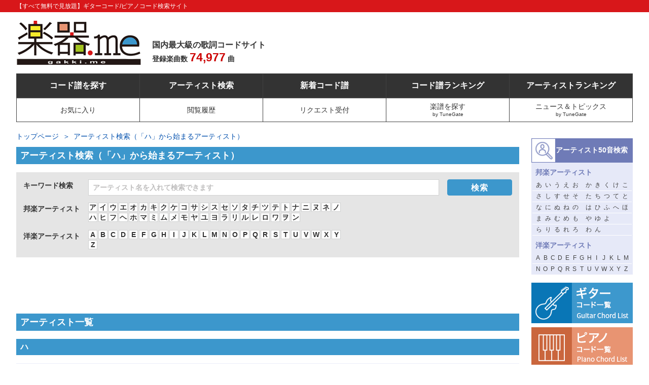

--- FILE ---
content_type: text/html
request_url: https://gakufu.gakki.me/search_artist_h/?word=%E3%81%AF
body_size: 60951
content:
<!DOCTYPE html>
<html lang="ja">
<head>
<meta http-equiv="X-UA-Compatible" content="IE=edge" />
<meta charset="UTF-8" />
<title>アーティスト検索（「ハ」から始まるアーティスト）｜楽器.me</title>
<meta name="description" content="邦楽のアーティストを検索する。邦楽・洋楽、新曲・ヒット曲の歌詞（ギターコード/ピアノコード譜付き）が無料FREE!!国内最大級の登録曲数を誇り、歌詞はもちろん、ギターコードとピアノコードの一覧表示や曲を見ながらコードを自動でスクロールさせる機能もあります！" />
<meta name="keywords" content="邦楽,アーティストインデックス" />
<link rel="stylesheet" href="/common/css/import.css" />

<script src="https://ajax.googleapis.com/ajax/libs/jquery/3.4.1/jquery.min.js"></script>
<script src="/common/js/common.js"></script>

<!-- Geniee Wrapper Head Tag -->
<script>
    window.gnshbrequest = window.gnshbrequest || { cmd: [] };
    window.gnshbrequest.cmd.push(function () {
        window.gnshbrequest.registerPassback("1504113");
        window.gnshbrequest.registerPassback("1504114");
        window.gnshbrequest.registerPassback("1530378");
        window.gnshbrequest.registerPassback("1530379");
        window.gnshbrequest.registerPassback("1530380");
        window.gnshbrequest.registerPassback("1530381");
        window.gnshbrequest.registerPassback("1530382");
        window.gnshbrequest.registerPassback("1530383");
        window.gnshbrequest.registerPassback("1530384");
        window.gnshbrequest.registerPassback("1530385");
        window.gnshbrequest.registerPassback("1530386");
        window.gnshbrequest.registerPassback("1530387");
        window.gnshbrequest.registerPassback("1530388");
        window.gnshbrequest.registerPassback("1530389");
        window.gnshbrequest.registerPassback("1530390");
        window.gnshbrequest.registerPassback("1530391");
        window.gnshbrequest.forceInternalRequest();
    });
</script>
<script async src="https://cpt.geniee.jp/hb/v1/200795/349/wrapper.min.js"></script>
<!-- /Geniee Wrapper Head Tag -->

<!-- Google tag (gtag.js) -->
<script async src="https://www.googletagmanager.com/gtag/js?id=G-MEZJ4FH7TT"></script>
<script>
    window.dataLayer = window.dataLayer || [];
    function gtag() { dataLayer.push(arguments); }
    gtag('js', new Date());

    gtag('config', 'G-MEZJ4FH7TT');
</script>

<!-- geniee -->
<script async src="https://securepubads.g.doubleclick.net/tag/js/gpt.js"></script>
<!-- geniee -->
</head>
<body>
<div id="wrapper">
<!--ヘッダー開始-->
<script src="//cdn.gmossp-sp.jp/ads/loader.js?space_id=g937297" charset="utf-8" language="JavaScript"></script>
<script language='javascript'>
    gmossp_forsp.ad('g937297');
</script>
<div id="header">
<div class="header_inner lay_lqd">
<h1 class="h1">【すべて無料で見放題】ギターコード/ピアノコード検索サイト</h1>

<div id="logo" style="float:left;"><a href="/"><img src="/common/images/logo.jpg" alt="楽器.me" width="247" height="89" /></a></div>

<div style="float:left; padding-top:38px;height:89px;margin:15px 0 15px 20px;font-size:16px;font-weight:bold;line-height:24px;">
国内最大級の歌詞コードサイト<br />
<span style="font-size:14px;">登録楽曲数 <span style="font-size:23px;color:#c00;">74,977</span> 曲</span>
</div>

<div class="ad">
<!-- geniee -->
<script src="https://js.gsspcln.jp/t/432/855/a1432855.js"></script>
<!-- geniee -->
</div>

<div id="sub_navi">
<ul>
<li><a href="/search3/"><span>コード譜を探す</span></a></li>
<li><a href="/search_artist_h/"><span>アーティスト検索</span></a></li>
<li><a href="/info/"><span>新着コード譜</span></a></li>
<li><a href="/ranking/"><span>コード譜ランキング</span></a></li>
<li><a href="/ranking/?s=aa&t=1"><span>アーティストランキング</span></a></li>
</ul>
</div>

<div id="navi">
<ul>
<li><a href="/bookmark/"><span>お気に入り</span></a></li>
<li><a href="/history/"><span>閲覧履歴</span></a></li>
<li><a href="/contact2/"><span>リクエスト受付</span></a></li>
<li><a href="https://gakufu.tunegate.me/" target="_blank"><span>楽譜を探す</span><small>by TuneGate</small></a></li>
<li><a href="https://tunegate.me/C01000" target="_blank"><span>ニュース＆トピックス</span><small>by TuneGate</small></a></li>
</ul>
</div>

</div>
</div>

<!--ヘッダー終了-->
<!--コンテンツ開始-->
<div id="content">
<!--メインコンテンツ開始-->
<div id="main">
<!-- パンくず開始 -->
<div id="topics">
<ol itemscope itemtype="http://schema.org/BreadcrumbList">
<li itemprop="itemListElement" itemscope itemtype="http://schema.org/ListItem">
<a itemprop="item" href="/"><span itemprop="name">トップページ</span></a>
<meta itemprop="position" content="1" />
</li>
<li itemprop="itemListElement" itemscope itemtype="http://schema.org/ListItem">
<span itemprop="name">アーティスト検索（「ハ」から始まるアーティスト）</span>
<a itemprop="item" href="./">
<meta itemprop="position" content="2" />
</a>
</li>
</ol>
</div>
<!-- パンくず終了 -->

<h2 class="title_01">アーティスト検索（「ハ」から始まるアーティスト）</h2>

<!--
<div class="music_sort">
<h3 class="music_sort_head">並び順</h3>
<ul>
<li><a href="" class="active">人気順</a></li>
<li><a href="">曲名順</a></li>
<li><a href="">新着順</a></li>
</ul>
</div>
-->

<meta LIST-START>

<!--music search-->
<div class="music_search">
<dl>
<dt>キーワード検索</dt>
<dd>
<form action="/search_artist_h/" method="post">
<input type="hidden" name="mode" value="list">
<div class="music_search_func">
<input class="txt" type="text" name="word" value="" placeholder="アーティスト名を入れて検索できます">
<button class="btn" type="submit">検索</button>
</div>
</form>
</dd>
</dl>
<dl>
<dt>邦楽アーティスト</dt>
<dd>
<ul>
<li><a href="/search_artist_h/?word=i:ア">ア</a></li>
<li><a href="/search_artist_h/?word=i:イ">イ</a></li>
<li><a href="/search_artist_h/?word=i:ウ">ウ</a></li>
<li><a href="/search_artist_h/?word=i:エ">エ</a></li>
<li><a href="/search_artist_h/?word=i:オ">オ</a></li>
<li><a href="/search_artist_h/?word=i:カ">カ</a></li>
<li><a href="/search_artist_h/?word=i:キ">キ</a></li>
<li><a href="/search_artist_h/?word=i:ク">ク</a></li>
<li><a href="/search_artist_h/?word=i:ケ">ケ</a></li>
<li><a href="/search_artist_h/?word=i:コ">コ</a></li>
<li><a href="/search_artist_h/?word=i:サ">サ</a></li>
<li><a href="/search_artist_h/?word=i:シ">シ</a></li>
<li><a href="/search_artist_h/?word=i:ス">ス</a></li>
<li><a href="/search_artist_h/?word=i:セ">セ</a></li>
<li><a href="/search_artist_h/?word=i:ソ">ソ</a></li>
<li><a href="/search_artist_h/?word=i:タ">タ</a></li>
<li><a href="/search_artist_h/?word=i:チ">チ</a></li>
<li><a href="/search_artist_h/?word=i:ツ">ツ</a></li>
<li><a href="/search_artist_h/?word=i:テ">テ</a></li>
<li><a href="/search_artist_h/?word=i:ト">ト</a></li>
<li><a href="/search_artist_h/?word=i:ナ">ナ</a></li>
<li><a href="/search_artist_h/?word=i:ニ">ニ</a></li>
<li><a href="/search_artist_h/?word=i:ヌ">ヌ</a></li>
<li><a href="/search_artist_h/?word=i:ネ">ネ</a></li>
<li><a href="/search_artist_h/?word=i:ノ">ノ</a></li>
<li><a href="/search_artist_h/?word=i:ハ">ハ</a></li>
<li><a href="/search_artist_h/?word=i:ヒ">ヒ</a></li>
<li><a href="/search_artist_h/?word=i:フ">フ</a></li>
<li><a href="/search_artist_h/?word=i:ヘ">ヘ</a></li>
<li><a href="/search_artist_h/?word=i:ホ">ホ</a></li>
<li><a href="/search_artist_h/?word=i:マ">マ</a></li>
<li><a href="/search_artist_h/?word=i:ミ">ミ</a></li>
<li><a href="/search_artist_h/?word=i:ム">ム</a></li>
<li><a href="/search_artist_h/?word=i:メ">メ</a></li>
<li><a href="/search_artist_h/?word=i:モ">モ</a></li>
<li><a href="/search_artist_h/?word=i:ヤ">ヤ</a></li>
<li><a href="/search_artist_h/?word=i:ユ">ユ</a></li>
<li><a href="/search_artist_h/?word=i:ヨ">ヨ</a></li>
<li><a href="/search_artist_h/?word=i:ラ">ラ</a></li>
<li><a href="/search_artist_h/?word=i:リ">リ</a></li>
<li><a href="/search_artist_h/?word=i:ル">ル</a></li>
<li><a href="/search_artist_h/?word=i:レ">レ</a></li>
<li><a href="/search_artist_h/?word=i:ロ">ロ</a></li>
<li><a href="/search_artist_h/?word=i:ワ">ワ</a></li>
<li><a href="/search_artist_h/?word=i:ヲ">ヲ</a></li>
<li><a href="/search_artist_h/?word=i:ン">ン</a></li>
</ul>
</dd>
</dl>
<dl>
<dt>洋楽アーティスト</dt>
<dd>
<ul>
<li><a href="/search_artist_h/?word=i:A">A</a></li>
<li><a href="/search_artist_h/?word=i:B">B</a></li>
<li><a href="/search_artist_h/?word=i:C">C</a></li>
<li><a href="/search_artist_h/?word=i:D">D</a></li>
<li><a href="/search_artist_h/?word=i:E">E</a></li>
<li><a href="/search_artist_h/?word=i:F">F</a></li>
<li><a href="/search_artist_h/?word=i:G">G</a></li>
<li><a href="/search_artist_h/?word=i:H">H</a></li>
<li><a href="/search_artist_h/?word=i:I">I</a></li>
<li><a href="/search_artist_h/?word=i:J">J</a></li>
<li><a href="/search_artist_h/?word=i:K">K</a></li>
<li><a href="/search_artist_h/?word=i:L">L</a></li>
<li><a href="/search_artist_h/?word=i:M">M</a></li>
<li><a href="/search_artist_h/?word=i:N">N</a></li>
<li><a href="/search_artist_h/?word=i:O">O</a></li>
<li><a href="/search_artist_h/?word=i:P">P</a></li>
<li><a href="/search_artist_h/?word=i:Q">Q</a></li>
<li><a href="/search_artist_h/?word=i:R">R</a></li>
<li><a href="/search_artist_h/?word=i:S">S</a></li>
<li><a href="/search_artist_h/?word=i:T">T</a></li>
<li><a href="/search_artist_h/?word=i:U">U</a></li>
<li><a href="/search_artist_h/?word=i:V">V</a></li>
<li><a href="/search_artist_h/?word=i:W">W</a></li>
<li><a href="/search_artist_h/?word=i:X">X</a></li>
<li><a href="/search_artist_h/?word=i:Y">Y</a></li>
<li><a href="/search_artist_h/?word=i:Z">Z</a></li>
</ul>
</dd>
</dl>
</div>
<!--/music search-->

<!-- 広告スペース開始 -->
﻿<!-- 広告スペース開始 -->
<!-- geniee -->
<script>
  window.googletag = window.googletag || {cmd: []};
  googletag.cmd.push(function() {
    googletag.defineSlot('/9116787,172016264/1432964', [[250, 250], 'fluid', [320, 180], [300, 250], [336, 280]], '1432964').addService(googletag.pubads());
    googletag.pubads().enableSingleRequest();
    googletag.enableServices();
  });
</script>
<script>
  window.googletag = window.googletag || {cmd: []};
  googletag.cmd.push(function() {
    googletag.defineSlot('/9116787,172016264/1432965', [[250, 250], [336, 280], [300, 250], 'fluid', [320, 180]], '1432965').addService(googletag.pubads());
    googletag.pubads().enableSingleRequest();
    googletag.enableServices();
  });
</script>
<div class="ad_geniee_2col">
<div>
<!-- Geniee Wrapper Body Tag 1530378 -->
<div data-cptid="1530378" style="display:block;">
  <script>
    window.gnshbrequest.cmd.push(function () {
      window.gnshbrequest.applyPassback("1530378", "[data-cptid='1530378']");
    });
  </script>
</div>
<!-- /Geniee Wrapper Body Tag 1530378 -->
</div>
<div>
<!-- Geniee Wrapper Body Tag 1530379 -->
<div data-cptid="1530379" style="display: block;">
  <script>
    window.gnshbrequest.cmd.push(function() {
      window.gnshbrequest.applyPassback("1530379", "[data-cptid='1530379']");
    });
  </script>
</div>
<!-- /Geniee Wrapper Body Tag 1530379 -->
</div>
</div><!-- geniee -->
<!-- 広告スペース終了 -->

<!-- 広告スペース開始 -->
<div class="ad_ads_linkunit">
<script async src="//pagead2.googlesyndication.com/pagead/js/adsbygoogle.js"></script>
<!-- 歌詞　728×15 リンクユニット -->
<ins class="adsbygoogle"
style="display:inline-block;width:728px;height:30px"
data-ad-client="ca-pub-2534068666501565"
data-ad-region="KasoPage"
data-ad-slot="7874500939"></ins>
<script>
(adsbygoogle = window.adsbygoogle || []).push({});
</script>
</div>
<!-- 広告スペース終了 -->

<!-- 広告スペース開始 -->
<!-- geniee -->
<script>
  window.googletag = window.googletag || {cmd: []};
  googletag.cmd.push(function() {
    googletag.defineSlot('/9116787,172016264/1432954', ['fluid', [728, 90]], '1432954').addService(googletag.pubads());
    googletag.pubads().enableSingleRequest();
    googletag.enableServices();
  });
</script>
<div class="ad_geniee">
<!-- Geniee Wrapper Body Tag 1530390 -->
<div data-cptid="1530390" style="display: block;">
  <script>
    window.gnshbrequest.cmd.push(function () {
      window.gnshbrequest.applyPassback("1530390", "[data-cptid='1530390']");
    });
  </script>
</div>
<!-- /Geniee Wrapper Body Tag 1530390 -->
</div><!-- geniee -->
<!-- 広告スペース終了 -->

<!-- 広告スペース終了 -->


<!-- アーティスト検索（「ハ」から始まるアーティスト）開始 -->


<h2 class="title_01">アーティスト一覧</h2>
<div class="music_at_list">
<h4 class='tit'><span class='lang_wrap'>ハ</span></h4><ul class='list'><li><a href='/search/?mode=list&word=AT:Van+de+Shop'>Van de Shop</a></li><li><a href='/search/?mode=list&word=AT:Virgin+VS'>Virgin VS</a></li><li><a href='/search/?mode=list&word=AT:HIGH+and+MIGHTY+COLOR'>HIGH and MIGHTY COLOR</a></li><li><a href='/search/?mode=list&word=AT:the+HIATUS'>the HIATUS</a></li></ul><ul class='list'><li><a href='/search/?mode=list&word=AT:%E3%83%90%E3%82%A4%E3%82%B6%E3%83%A9%E3%82%A6%E3%83%B3%E3%83%89'>バイザラウンド</a></li><li><a href='/search/?mode=list&word=AT:%E5%80%8D%E8%B3%9E%E5%8D%83%E6%81%B5%E5%AD%90'>倍賞千恵子</a></li><li><a href='/search/?mode=list&word=AT:Hi-STANDARD'>Hi-STANDARD</a></li><li><a href='/search/?mode=list&word=AT:BY-SEXUAL'>BY-SEXUAL</a></li></ul><ul class='list'><li><a href='/search/?mode=list&word=AT:by%E6%96%AD%E3%81%A1%E5%88%87%E3%82%8A%E9%9A%8A'>by断ち切り隊</a></li><li><a href='/search/?mode=list&word=AT:%E7%81%B0%E7%94%B0%E5%8B%9D%E5%BD%A6'>灰田勝彦</a></li><li><a href='/search/?mode=list&word=AT:Hi+Cheers%21'>Hi Cheers!</a></li><li><a href='/search/?mode=list&word=AT:Beit'>Beit</a></li></ul><ul class='list'><li><a href='/search/?mode=list&word=AT:HYDE'>HYDE</a></li><li><a href='/search/?mode=list&word=AT:THE+BINARY'>THE BINARY</a></li><li><a href='/search/?mode=list&word=AT:PIPPING+HOT'>PIPPING HOT</a></li><li><a href='/search/?mode=list&word=AT:Hi-Fi+CAMP'>Hi-Fi CAMP</a></li></ul><ul class='list'><li><a href='/search/?mode=list&word=AT:%E3%83%8F%E3%82%A4%E3%83%BB%E3%83%95%E3%82%A1%E3%82%A4%E3%83%BB%E3%82%BB%E3%83%83%E3%83%88'>ハイ・ファイ・セット</a></li><li><a href='/search/?mode=list&word=AT:Pile'>Pile</a></li><li><a href='/search/?mode=list&word=AT:THE+HIGH-LOWS'>THE HIGH-LOWS</a></li><li><a href='/search/?mode=list&word=AT:Hiro-X'>Hiro-X</a></li></ul><ul class='list'><li><a href='/search/?mode=list&word=AT:High%C3%97Joker'>High×Joker</a></li><li><a href='/search/?mode=list&word=AT:HI-D'>HI-D</a></li><li><a href='/search/?mode=list&word=AT:HIGH+BONE+MUSCLE'>HIGH BONE MUSCLE</a></li><li><a href='/search/?mode=list&word=AT:HOW+MERRY+MARRY'>HOW MERRY MARRY</a></li></ul><ul class='list'><li><a href='/search/?mode=list&word=AT:HOWL'>HOWL</a></li><li><a href='/search/?mode=list&word=AT:HOWL+BE+QUIET'>HOWL BE QUIET</a></li><li><a href='/search/?mode=list&word=AT:Vaundy'>Vaundy</a></li><li><a href='/search/?mode=list&word=AT:HOUND+DOG'>HOUND DOG</a></li></ul><ul class='list'><li><a href='/search/?mode=list&word=AT:PAELLAS'>PAELLAS</a></li><li><a href='/search/?mode=list&word=AT:%E3%83%90%E3%82%AB%E3%83%AA%E3%82%BA%E3%83%A0%E3%81%A8'>バカリズムと</a></li><li><a href='/search/?mode=list&word=AT:%E8%90%A9%E5%8E%9F%E5%81%A5%E4%B8%80'>萩原健一</a></li><li><a href='/search/?mode=list&word=AT:BAK'>BAK</a></li></ul><ul class='list'><li><a href='/search/?mode=list&word=AT:HaKU'>HaKU</a></li><li><a href='/search/?mode=list&word=AT:%E7%8F%80'>珀</a></li><li><a href='/search/?mode=list&word=AT:%E5%8D%9A%E8%A1%A3%E3%81%93%E3%82%88%E3%82%8A'>博衣こより</a></li><li><a href='/search/?mode=list&word=AT:HAKUEIMAN'>HAKUEIMAN</a></li></ul><ul class='list'><li><a href='/search/?mode=list&word=AT:%E7%99%BD%E9%8A%80%E3%83%8E%E3%82%A8%E3%83%AB'>白銀ノエル</a></li><li><a href='/search/?mode=list&word=AT:%E3%83%90%E3%82%AF%E3%82%B9%E3%83%86%E5%A4%96%E7%A5%9E%E7%94%B0%E4%B8%80%E4%B8%81%E7%9B%AE'>バクステ外神田一丁目</a></li><li><a href='/search/?mode=list&word=AT:%E3%83%91%E3%82%AF%E3%82%B9%E3%83%97%E3%82%A8%E3%83%A9'>パクスプエラ</a></li><li><a href='/search/?mode=list&word=AT:%E7%88%86%E5%BC%BE%E3%82%B8%E3%83%A7%E3%83%8B%E3%83%BC'>爆弾ジョニー</a></li></ul><ul class='list'><li><a href='/search/?mode=list&word=AT:BUCK-TICK'>BUCK-TICK</a></li><li><a href='/search/?mode=list&word=AT:%E7%99%BD%E9%B3%A5%E5%BA%A7'>白鳥座</a></li><li><a href='/search/?mode=list&word=AT:Hakubi'>Hakubi</a></li><li><a href='/search/?mode=list&word=AT:%E7%88%86%E9%A2%A8%E3%82%B9%E3%83%A9%E3%83%B3%E3%83%97'>爆風スランプ</a></li></ul><ul class='list'><li><a href='/search/?mode=list&word=AT:%E7%99%BD%E9%B5%AC%EF%BC%86Kae'>白鵬＆Kae</a></li><li><a href='/search/?mode=list&word=AT:%E3%83%91%E3%82%AF%E3%83%BB%E3%83%9C%E3%82%B4%E3%83%A0'>パク・ボゴム</a></li><li><a href='/search/?mode=list&word=AT:%E3%83%91%E3%82%AF%E3%83%BB%E3%83%A8%E3%83%B3%E3%83%8F'>パク・ヨンハ</a></li><li><a href='/search/?mode=list&word=AT:%E7%99%BD%E7%AB%9C'>白竜</a></li></ul><ul class='list'><li><a href='/search/?mode=list&word=AT:H%E2%96%B3G'>H△G</a></li><li><a href='/search/?mode=list&word=AT:buGG'>buGG</a></li><li><a href='/search/?mode=list&word=AT:BUG'>BUG</a></li><li><a href='/search/?mode=list&word=AT:BUGVEL'>BUGVEL</a></li></ul><ul class='list'><li><a href='/search/?mode=list&word=AT:BugLug'>BugLug</a></li><li><a href='/search/?mode=list&word=AT:%E7%AE%B1%E5%B4%8E%E6%99%8B%E4%B8%80%E9%83%8E'>箱崎晋一郎</a></li><li><a href='/search/?mode=list&word=AT:%E7%AE%B1%E5%B4%8E%E6%98%9F%E6%A2%A8%E8%8A%B1%28CV+%E9%BA%BB%E5%80%89%E3%82%82%E3%82%82%29'>箱崎星梨花(CV 麻倉もも)</a></li><li><a href='/search/?mode=list&word=AT:%E3%83%8F%E3%82%B3%E3%83%8B%E3%83%AF%E3%83%AA%E3%83%AA%E3%82%A3'>ハコニワリリィ</a></li></ul><ul class='list'><li><a href='/search/?mode=list&word=AT:%E3%83%8F%E3%82%B7%E3%82%B0%E3%83%81%E3%82%AB%E3%83%8A%E3%83%87%E3%83%AA%E3%83%A4'>ハシグチカナデリヤ</a></li><li><a href='/search/?mode=list&word=AT:%E3%83%8F%E3%82%B7%E3%82%B0%E3%83%81%E3%82%AB%E3%83%8A%E3%83%87%E3%83%AA%E3%83%A4+hugs+The+Super+Ball'>ハシグチカナデリヤ hugs The Super Ball</a></li><li><a href='/search/?mode=list&word=AT:%E3%81%AF%E3%81%97%E3%81%A0%E3%81%AE%E3%82%8A%E3%81%B2%E3%81%93%E3%81%A8%E3%82%A8%E3%83%B3%E3%83%89%E3%83%AC%E3%82%B9'>はしだのりひことエンドレス</a></li><li><a href='/search/?mode=list&word=AT:%E3%81%AF%E3%81%97%E3%81%A0%E3%81%AE%E3%82%8A%E3%81%B2%E3%81%93%E3%81%A8%E3%82%AF%E3%83%A9%E3%82%A4%E3%83%9E%E3%83%83%E3%82%AF%E3%82%B9'>はしだのりひことクライマックス</a></li></ul><ul class='list'><li><a href='/search/?mode=list&word=AT:%E3%81%AF%E3%81%97%E3%81%A0%E3%81%AE%E3%82%8A%E3%81%B2%E3%81%93%E3%81%A8%E3%82%B7%E3%83%A5%E3%83%BC%E3%83%9A%E3%83%AB%E3%83%84'>はしだのりひことシューペルツ</a></li><li><a href='/search/?mode=list&word=AT:%E6%A9%8B%E7%88%AA%E3%82%82%E3%82%82'>橋爪もも</a></li><li><a href='/search/?mode=list&word=AT:%E6%A9%8B%E6%9C%AC+%E6%BD%AE'>橋本 潮</a></li><li><a href='/search/?mode=list&word=AT:%E6%A9%8B%E6%9C%AC%E6%B1%9F%E8%8E%89%E6%9E%9C'>橋本江莉果</a></li></ul><ul class='list'><li><a href='/search/?mode=list&word=AT:%E6%A9%8B%E6%9C%AC%E7%B5%B5%E8%8E%89%E5%AD%90%E6%B3%A2%E5%A4%9A%E9%87%8E%E8%A3%95%E6%96%87'>橋本絵莉子波多野裕文</a></li><li><a href='/search/?mode=list&word=AT:%E6%A9%8B%E6%9C%AC%E7%92%B0%E5%A5%88'>橋本環奈</a></li><li><a href='/search/?mode=list&word=AT:%E6%A9%8B%E6%9C%AC%E4%BB%81'>橋本仁</a></li><li><a href='/search/?mode=list&word=AT:%E6%A9%8B%E6%9C%AC%E8%88%9E%E5%AD%90'>橋本舞子</a></li></ul><ul class='list'><li><a href='/search/?mode=list&word=AT:%E6%A9%8B%E6%9C%AC%E7%BE%8E%E5%8A%A0%E5%AD%90'>橋本美加子</a></li><li><a href='/search/?mode=list&word=AT:%E6%A9%8B%E6%9C%AC%E8%A3%95%E5%A4%AA'>橋本裕太</a></li><li><a href='/search/?mode=list&word=AT:%E6%A9%8B+%E5%B9%B8%E5%A4%AB'>橋 幸夫</a></li><li><a href='/search/?mode=list&word=AT:%E6%A9%8B%E5%B9%B8%E5%A4%AB%EF%BC%8C%E5%AE%89%E5%80%8D%E9%87%8C%E8%91%8E%E5%AD%90'>橋幸夫，安倍里葎子</a></li></ul><ul class='list'><li><a href='/search/?mode=list&word=AT:%E6%A9%8B%E5%B9%B8%E5%A4%AB%E3%80%81%E5%90%89%E6%B0%B8%E5%B0%8F%E7%99%BE%E5%90%88'>橋幸夫、吉永小百合</a></li><li><a href='/search/?mode=list&word=AT:%E3%83%8F%E3%82%B8%E2%86%92'>ハジ→</a></li><li><a href='/search/?mode=list&word=AT:THE+HAJIMALS'>THE HAJIMALS</a></li><li><a href='/search/?mode=list&word=AT:%E3%81%AF%E3%81%98%E3%82%81%E3%81%97%E3%82%83%E3%81%A1%E3%82%87%E3%83%BC'>はじめしゃちょー</a></li></ul><ul class='list'><li><a href='/search/?mode=list&word=AT:%E5%85%83%E3%81%A1%E3%81%A8%E3%81%9B'>元ちとせ</a></li><li><a href='/search/?mode=list&word=AT:%E3%81%AF%E3%81%98%E3%82%81%E3%81%82%E3%81%8D%E3%82%89%E3%81%A8%E3%81%A4%E3%81%8F%E3%82%82%E3%81%A1%E3%82%83%E3%82%93'>はじめあきらとつくもちゃん</a></li><li><a href='/search/?mode=list&word=AT:%E8%93%AE%E4%BA%95%E6%9C%B1%E5%A4%8F'>蓮井朱夏</a></li><li><a href='/search/?mode=list&word=AT:HUSKING+BEE'>HUSKING BEE</a></li></ul><ul class='list'><li><a href='/search/?mode=list&word=AT:PassCode'>PassCode</a></li><li><a href='/search/?mode=list&word=AT:Buster+Bros%21%21%21%28%E6%9C%A8%E6%9D%91%E6%98%B4%2F%E7%9F%B3%E8%B0%B7%E6%98%A5%E8%B2%B4%2F%E5%A4%A9%E5%B4%8E%E6%BB%89%E5%B9%B3%29'>Buster Bros!!!(木村昴/石谷春貴/天崎滉平)</a></li><li><a href='/search/?mode=list&word=AT:Pastel%E2%98%85Plattes'>Pastel★Plattes</a></li><li><a href='/search/?mode=list&word=AT:%E3%83%91%E3%82%B9%E3%83%94%E3%82%A8'>パスピエ</a></li></ul><ul class='list'><li><a href='/search/?mode=list&word=AT:%E3%81%B1%E3%81%99%E3%81%BD%E2%98%86'>ぱすぽ☆</a></li><li><a href='/search/?mode=list&word=AT:PASSPO%E2%98%86'>PASSPO☆</a></li><li><a href='/search/?mode=list&word=AT:BUZZ'>BUZZ</a></li><li><a href='/search/?mode=list&word=AT:%E8%91%89%E6%9C%88%E3%81%BF%E3%81%AA%E3%81%BF'>葉月みなみ</a></li></ul><ul class='list'><li><a href='/search/?mode=list&word=AT:BUZZ+THE+BEARS'>BUZZ THE BEARS</a></li><li><a href='/search/?mode=list&word=AT:buzzG'>buzzG</a></li><li><a href='/search/?mode=list&word=AT:Buzz72%EF%BC%8Bfeat.%E3%82%A2%E3%82%A4%E3%83%8A%E3%83%BB%E3%82%B8%E3%83%BB%E3%82%A8%E3%83%B3%E3%83%89'>Buzz72＋feat.アイナ・ジ・エンド</a></li><li><a href='/search/?mode=list&word=AT:%E9%95%B7%E8%B0%B7%E5%B7%9D%E6%84%9B'>長谷川愛</a></li></ul><ul class='list'><li><a href='/search/?mode=list&word=AT:%E9%95%B7%E8%B0%B7%E5%B7%9D%E3%81%8D%E3%82%88%E3%81%97'>長谷川きよし</a></li><li><a href='/search/?mode=list&word=AT:%E3%83%8F%E3%82%BB%E3%82%AC%E3%83%AF%E3%83%80%E3%82%A4%E3%82%B9%E3%82%B1'>ハセガワダイスケ</a></li><li><a href='/search/?mode=list&word=AT:%E9%95%B7%E8%B0%B7%E5%B7%9D%E7%99%BD%E7%B4%99'>長谷川白紙</a></li><li><a href='/search/?mode=list&word=AT:%E7%95%91+%E4%BA%9C%E8%B2%B4'>畑 亜貴</a></li></ul><ul class='list'><li><a href='/search/?mode=list&word=AT:%E7%95%A0%E5%B1%B1%E7%BE%8E%E7%94%B1%E7%B4%80'>畠山美由紀</a></li><li><a href='/search/?mode=list&word=AT:%E7%95%A0%E4%B8%AD%E7%A5%90'>畠中祐</a></li><li><a href='/search/?mode=list&word=AT:%E5%B9%A1%E9%87%8E%E6%99%BA%E5%AE%8F%28project.R%29'>幡野智宏(project.R)</a></li><li><a href='/search/?mode=list&word=AT:%E7%BE%BD%E5%A4%9A%E9%87%8E%E6%B8%89'>羽多野渉</a></li></ul><ul class='list'><li><a href='/search/?mode=list&word=AT:8utterfly'>8utterfly</a></li><li><a href='/search/?mode=list&word=AT:%E7%A7%A6%E5%9F%BA%E5%8D%9A'>秦基博</a></li><li><a href='/search/?mode=list&word=AT:%E7%A7%A6%E5%9F%BA%E5%8D%9A%2B%E5%A4%A7%E6%A9%8B%E5%8D%93%E5%BC%A5%28from%E3%82%B9%E3%82%AD%E3%83%9E%E3%82%B9%E3%82%A4%E3%83%83%E3%83%81%29'>秦基博+大橋卓弥(fromスキマスイッチ)</a></li><li><a href='/search/?mode=list&word=AT:%E6%B3%A2%E7%94%B0%E9%99%BD%E5%8C%BA'>波田陽区</a></li></ul><ul class='list'><li><a href='/search/?mode=list&word=AT:%E3%83%8F%E3%83%81'>ハチ</a></li><li><a href='/search/?mode=list&word=AT:HACHI'>HACHI</a></li><li><a href='/search/?mode=list&word=AT:%E5%85%AB%E7%8E%8B%E5%AD%90P'>八王子P</a></li><li><a href='/search/?mode=list&word=AT:8.6%E7%A7%92%E3%83%90%E3%82%BA%E3%83%BC%E3%82%AB%E3%83%BC'>8.6秒バズーカー</a></li></ul><ul class='list'><li><a href='/search/?mode=list&word=AT:%E3%81%AF%E3%81%A1%E3%81%BF%E3%81%A4%E3%81%B1%E3%81%84'>はちみつぱい</a></li><li><a href='/search/?mode=list&word=AT:%E3%81%AF%E3%81%A1%E3%81%BF%E3%81%A4%E3%83%AD%E3%82%B1%E3%83%83%E3%83%88'>はちみつロケット</a></li><li><a href='/search/?mode=list&word=AT:%E3%83%8F%E3%83%83%E3%82%AB%E3%83%89%E3%83%AD%E3%83%83%E3%83%97%E3%82%B9'>ハッカドロップス</a></li><li><a href='/search/?mode=list&word=AT:BACK-ON'>BACK-ON</a></li></ul><ul class='list'><li><a href='/search/?mode=list&word=AT:%E3%83%90%E3%83%83%E3%82%AF%E3%83%89%E3%83%AD%E3%83%83%E3%83%97%E3%82%BF%E3%83%BC%E3%83%A1%E3%83%AA%E3%83%83%E3%82%AFs'>バックドロップターメリックs</a></li><li><a href='/search/?mode=list&word=AT:back+number'>back number</a></li><li><a href='/search/?mode=list&word=AT:back+number%E3%81%A8%E7%A7%A6%E5%9F%BA%E5%8D%9A%E3%81%A8%E5%B0%8F%E6%9E%97%E6%AD%A6%E5%8F%B2'>back numberと秦基博と小林武史</a></li><li><a href='/search/?mode=list&word=AT:THE+BACK+HORN'>THE BACK HORN</a></li></ul><ul class='list'><li><a href='/search/?mode=list&word=AT:%E3%83%8F%E3%83%83%E3%82%AF%E3%83%AB%E3%83%99%E3%83%AA%E3%83%BC%E3%83%95%E3%82%A3%E3%83%B3'>ハックルベリーフィン</a></li><li><a href='/search/?mode=list&word=AT:HaSH'>HaSH</a></li><li><a href='/search/?mode=list&word=AT:%23%E3%83%8F%E3%83%83%E3%82%B7%E3%83%A5%E3%82%BF%E3%82%B0'>#ハッシュタグ</a></li><li><a href='/search/?mode=list&word=AT:%E5%85%AB%E5%8F%8D%E5%AE%89%E6%9C%AA%E6%9E%9C'>八反安未果</a></li></ul><ul class='list'><li><a href='/search/?mode=list&word=AT:%E3%81%B0%E3%81%A3%E3%81%A6%E3%82%93%E5%B0%91%E5%A5%B3%E9%9A%8A'>ばってん少女隊</a></li><li><a href='/search/?mode=list&word=AT:%E6%9C%8D%E9%83%A8%E3%83%90%E3%83%B3%E3%83%89'>服部バンド</a></li><li><a href='/search/?mode=list&word=AT:%E6%9C%8D%E9%83%A8%E6%B5%A9%E5%AD%90'>服部浩子</a></li><li><a href='/search/?mode=list&word=AT:%E3%81%AF%E3%81%A3%E3%81%B1%E9%9A%8A'>はっぱ隊</a></li></ul><ul class='list'><li><a href='/search/?mode=list&word=AT:HAPPY+ANNIVERSARY'>HAPPY ANNIVERSARY</a></li><li><a href='/search/?mode=list&word=AT:Happy+Around%21'>Happy Around!</a></li><li><a href='/search/?mode=list&word=AT:Happy+Around'>Happy Around</a></li><li><a href='/search/?mode=list&word=AT:%E3%81%AF%E3%81%A3%E3%81%B4%E3%81%84%E3%81%88%E3%82%93%E3%81%A9'>はっぴいえんど</a></li></ul><ul class='list'><li><a href='/search/?mode=list&word=AT:Happy+Clover'>Happy Clover</a></li><li><a href='/search/?mode=list&word=AT:Happy+Birthday'>Happy Birthday</a></li><li><a href='/search/?mode=list&word=AT:%E3%83%8F%E3%83%83%E3%83%9D%E2%98%86%E3%82%B9%E3%83%81%E3%83%AD%E3%83%BC%E3%83%AB%E3%82%BA'>ハッポ☆スチロールズ</a></li><li><a href='/search/?mode=list&word=AT:%E5%88%9D%E6%81%8B%E3%81%AE%E5%B5%90'>初恋の嵐</a></li></ul><ul class='list'><li><a href='/search/?mode=list&word=AT:%E5%88%9D%E6%81%8B%E3%81%AE%E3%83%86%E3%82%B5%E3%82%AD'>初恋のテサキ</a></li><li><a href='/search/?mode=list&word=AT:%E5%88%9D%E7%94%B0%E6%82%A6%E5%AD%90'>初田悦子</a></li><li><a href='/search/?mode=list&word=AT:%E5%88%9D%E9%9F%B3%E3%83%9F%E3%82%AF'>初音ミク</a></li><li><a href='/search/?mode=list&word=AT:%E5%88%9D%E9%9F%B3%E3%83%9F%E3%82%AF%EF%BC%88%E8%AA%BF%E5%A3%B0%EF%BC%9A%E3%81%B3%E3%81%B3%EF%BC%89'>初音ミク（調声：びび）</a></li></ul><ul class='list'><li><a href='/search/?mode=list&word=AT:%E8%91%89%E6%9C%88'>葉月</a></li><li><a href='/search/?mode=list&word=AT:%E3%81%AF%E3%81%A6%E3%81%AA'>はてな</a></li><li><a href='/search/?mode=list&word=AT:BUDDiiS'>BUDDiiS</a></li><li><a href='/search/?mode=list&word=AT:BATTLE+BOYS'>BATTLE BOYS</a></li></ul><ul class='list'><li><a href='/search/?mode=list&word=AT:%E3%83%8F%E3%83%8A%E3%82%A8'>ハナエ</a></li><li><a href='/search/?mode=list&word=AT:%E8%8A%B1%E6%B1%9F%E5%A4%8F%E6%A8%B9'>花江夏樹</a></li><li><a href='/search/?mode=list&word=AT:%E8%8A%B1%E5%B2%A1%E3%81%AA%E3%81%A4%E3%81%BF'>花岡なつみ</a></li><li><a href='/search/?mode=list&word=AT:%E3%81%AF%E3%81%AA%E3%81%93%28CV.%E8%8A%B1%E5%AE%88%E3%82%86%E3%81%BF%E3%82%8A%29'>はなこ(CV.花守ゆみり)</a></li></ul><ul class='list'><li><a href='/search/?mode=list&word=AT:%E8%8A%B1%E6%BE%A4%E9%A6%99%E8%8F%9C'>花澤香菜</a></li><li><a href='/search/?mode=list&word=AT:%E3%83%91%E3%83%8A%E3%82%B7%E3%82%A7%EF%BC%81'>パナシェ！</a></li><li><a href='/search/?mode=list&word=AT:%E8%8A%B1%E6%9D%9FP'>花束P</a></li><li><a href='/search/?mode=list&word=AT:%E8%8A%B1%E3%81%9F%E3%82%93'>花たん</a></li></ul><ul class='list'><li><a href='/search/?mode=list&word=AT:%E8%8A%B1%E7%94%B0%E8%A3%95%E4%B9%8B'>花田裕之</a></li><li><a href='/search/?mode=list&word=AT:%E8%8A%B1%E3%81%AF%E5%92%B2%E3%81%8F%E3%83%97%E3%83%AD%E3%82%B8%E3%82%A7%E3%82%AF%E3%83%88'>花は咲くプロジェクト</a></li><li><a href='/search/?mode=list&word=AT:%E3%83%8F%E3%83%8A%E8%82%87%E3%81%A8%E3%82%AF%E3%83%AC%E3%82%A4%E3%82%B8%E3%83%BC%E3%82%AD%E3%83%A3%E3%83%83%E3%83%84'>ハナ肇とクレイジーキャッツ</a></li><li><a href='/search/?mode=list&word=AT:%E8%8A%B1%2A%E8%8A%B1'>花*花</a></li></ul><ul class='list'><li><a href='/search/?mode=list&word=AT:%E8%8A%B1%E5%86%B7%E3%81%88%E3%80%82'>花冷え。</a></li><li><a href='/search/?mode=list&word=AT:%E8%8A%B1%E7%81%AB%E6%A1%9C%E3%81%93%E3%81%86%E3%81%8D'>花火桜こうき</a></li><li><a href='/search/?mode=list&word=AT:%E8%8F%AF%E9%A2%A8%E6%9C%88'>華風月</a></li><li><a href='/search/?mode=list&word=AT:%E8%8A%B1%E6%88%BF%E7%9C%9F%E5%84%AA'>花房真優</a></li></ul><ul class='list'><li><a href='/search/?mode=list&word=AT:%E3%83%8F%E3%83%8A%E3%83%95%E3%82%B5%E3%83%9E%E3%83%A6'>ハナフサマユ</a></li><li><a href='/search/?mode=list&word=AT:Hana+Hope'>Hana Hope</a></li><li><a href='/search/?mode=list&word=AT:%E3%83%8F%E3%83%8A%E3%83%AC%E3%82%B0%E3%83%9F'>ハナレグミ</a></li><li><a href='/search/?mode=list&word=AT:%E3%81%AF%E3%81%AA%E3%82%8F'>はなわ</a></li></ul><ul class='list'><li><a href='/search/?mode=list&word=AT:%E7%BE%BD%E7%94%9F%E3%81%BE%E3%82%90%E3%81%94'>羽生まゐご</a></li><li><a href='/search/?mode=list&word=AT:VANILA'>VANILA</a></li><li><a href='/search/?mode=list&word=AT:%E3%83%90%E3%83%8B%E3%83%A9%E3%83%93%E3%83%BC%E3%83%B3%E3%82%BA'>バニラビーンズ</a></li><li><a href='/search/?mode=list&word=AT:%E3%83%8F%E3%83%8B%E3%83%BC%E3%83%BB%E3%83%8A%E3%82%A4%E3%83%84'>ハニー・ナイツ</a></li></ul><ul class='list'><li><a href='/search/?mode=list&word=AT:HoneyWorks'>HoneyWorks</a></li><li><a href='/search/?mode=list&word=AT:HoneyWorks+meets+%E3%82%B9%E3%83%95%E3%82%A3%E3%82%A2'>HoneyWorks meets スフィア</a></li><li><a href='/search/?mode=list&word=AT:HoneyWorks+meets+%E3%81%95%E3%82%86%E3%82%8A%E3%82%93%E3%81%94%E8%BB%8D%E5%9B%A3+%2B+%E7%9C%9F%E5%A4%8F%E3%81%95%E3%82%93%E3%83%AA%E3%82%B9%E3%83%9A%E3%82%AF%E3%83%88%E8%BB%8D%E5%9B%A3+from+%E4%B9%83%E6%9C%A8%E5%9D%8246'>HoneyWorks meets さゆりんご軍団 + 真夏さんリスペクト軍団 from 乃木坂46</a></li><li><a href='/search/?mode=list&word=AT:HoneyWorks+meets+TrySail'>HoneyWorks meets TrySail</a></li></ul><ul class='list'><li><a href='/search/?mode=list&word=AT:Honey+L+Days'>Honey L Days</a></li><li><a href='/search/?mode=list&word=AT:%E3%83%8F%E3%83%8C%E3%83%9E%E3%83%BC%E3%83%B3'>ハヌマーン</a></li><li><a href='/search/?mode=list&word=AT:%E3%81%AF%E3%81%AD%E3%81%8A%E3%81%8B%E4%BB%81'>はねおか仁</a></li><li><a href='/search/?mode=list&word=AT:%E3%83%91%E3%83%8E%E3%83%A9%E3%83%9E%E3%83%91%E3%83%8A%E3%83%9E%E3%82%BF%E3%82%A6%E3%83%B3'>パノラマパナマタウン</a></li></ul><ul class='list'><li><a href='/search/?mode=list&word=AT:Panorama+Panama+Town'>Panorama Panama Town</a></li><li><a href='/search/?mode=list&word=AT:%E3%83%90%E3%83%90%E3%82%B3%E3%83%96%28%E9%A6%AC%E5%A0%B4%E4%BF%8A%E8%8B%B1%E3%80%81%E5%B0%8F%E6%B8%95%E5%81%A5%E5%A4%AA%E9%83%8E%29'>ババコブ(馬場俊英、小渕健太郎)</a></li><li><a href='/search/?mode=list&word=AT:%E9%A6%AC%E5%A0%B4%E4%BF%8A%E8%8B%B1'>馬場俊英</a></li><li><a href='/search/?mode=list&word=AT:Have+a+Nice+Day%21'>Have a Nice Day!</a></li></ul><ul class='list'><li><a href='/search/?mode=list&word=AT:%23%E3%83%90%E3%83%90%E3%83%90%E3%83%90%E3%83%B3%E3%83%93'>#ババババンビ</a></li><li><a href='/search/?mode=list&word=AT:perfume'>perfume</a></li><li><a href='/search/?mode=list&word=AT:Happiness'>Happiness</a></li><li><a href='/search/?mode=list&word=AT:%E3%83%91%E3%83%94%E3%83%BC%E3%83%8F%E3%82%A4%E3%83%96%E3%83%AA%E3%83%83%E3%83%89'>パピーハイブリッド</a></li></ul><ul class='list'><li><a href='/search/?mode=list&word=AT:PUFFY'>PUFFY</a></li><li><a href='/search/?mode=list&word=AT:Bubble+in+Bubble'>Bubble in Bubble</a></li><li><a href='/search/?mode=list&word=AT:%E3%83%90%E3%83%96%E3%83%AB%E3%82%AC%E3%83%A0%E3%83%BB%E3%83%96%E3%83%A9%E3%82%B6%E3%83%BC%E3%82%BA'>バブルガム・ブラザーズ</a></li><li><a href='/search/?mode=list&word=AT:%E6%B5%9C%E5%B4%8E%E3%81%82%E3%82%86%E3%81%BF'>浜崎あゆみ</a></li></ul><ul class='list'><li><a href='/search/?mode=list&word=AT:%E6%B5%9C%E5%B4%8E%E3%81%82%E3%82%86%E3%81%BF%EF%BC%86KEIKO'>浜崎あゆみ＆KEIKO</a></li><li><a href='/search/?mode=list&word=AT:%E6%B5%9C%E5%B4%8E%E3%81%82%E3%82%86%E3%81%BF%EF%BC%86%E3%81%A4%E3%82%93%E3%81%8F'>浜崎あゆみ＆つんく</a></li><li><a href='/search/?mode=list&word=AT:%E6%B5%9C%E5%B4%8E%E8%B2%B4%E5%8F%B8%C3%97%E5%A5%A5%E7%94%B0%E6%B0%91%E7%94%9F'>浜崎貴司×奥田民生</a></li><li><a href='/search/?mode=list&word=AT:%E6%B5%9C%E5%B4%8E%E5%AE%B9%E5%AD%90'>浜崎容子</a></li></ul><ul class='list'><li><a href='/search/?mode=list&word=AT:%E6%B5%9C%E7%94%B0%E7%9C%81%E5%90%BE'>浜田省吾</a></li><li><a href='/search/?mode=list&word=AT:%E6%B5%9C%E7%94%B0%E3%81%B0%E3%81%BF%E3%82%85%E3%81%B0%E3%81%BF%E3%82%85'>浜田ばみゅばみゅ</a></li><li><a href='/search/?mode=list&word=AT:%E6%B5%9C%E7%94%B0%E9%9B%85%E5%8A%9F'>浜田雅功</a></li><li><a href='/search/?mode=list&word=AT:%E6%B5%9C%E7%94%B0%E9%9B%85%E5%8A%9F%E3%81%A8%E6%A7%87%E5%8E%9F%E6%95%AC%E4%B9%8B'>浜田雅功と槇原敬之</a></li></ul><ul class='list'><li><a href='/search/?mode=list&word=AT:%E6%B5%9C%E7%94%B0%E9%BA%BB%E9%87%8C'>浜田麻里</a></li><li><a href='/search/?mode=list&word=AT:%E6%B5%9C%E7%94%B0%E8%89%AF%E7%BE%8E'>浜田良美</a></li><li><a href='/search/?mode=list&word=AT:%E6%B5%9C%E7%AB%AF%E3%83%A8%E3%82%A6%E3%83%98%E3%82%A4'>浜端ヨウヘイ</a></li><li><a href='/search/?mode=list&word=AT:%E6%B5%9C%E5%8D%9A%E4%B9%9F'>浜博也</a></li></ul><ul class='list'><li><a href='/search/?mode=list&word=AT:%E3%83%8F%E3%83%A0%E3%81%A1%E3%82%83%E3%82%93%E3%81%9A'>ハムちゃんず</a></li><li><a href='/search/?mode=list&word=AT:PAMELAH'>PAMELAH</a></li><li><a href='/search/?mode=list&word=AT:%E6%97%A9%E5%9D%82%E5%A5%BD%E6%81%B5'>早坂好恵</a></li><li><a href='/search/?mode=list&word=AT:%E6%97%A9%E5%B7%9D%E7%BE%A9%E5%A4%AB'>早川義夫</a></li></ul><ul class='list'><li><a href='/search/?mode=list&word=AT:%E6%9E%97%E3%82%A2%E3%82%AD%E3%83%A9'>林アキラ</a></li><li><a href='/search/?mode=list&word=AT:%E6%9E%97%E6%98%8E%E6%97%A5%E9%A6%99'>林明日香</a></li><li><a href='/search/?mode=list&word=AT:%E6%9E%97%E7%94%B0%E5%81%A5%E5%8F%B8'>林田健司</a></li><li><a href='/search/?mode=list&word=AT:%E6%9E%97%E5%93%B2%E5%8F%B8'>林哲司</a></li></ul><ul class='list'><li><a href='/search/?mode=list&word=AT:%E6%9E%97%E5%8E%9F%E3%82%81%E3%81%90%E3%81%BF'>林原めぐみ</a></li><li><a href='/search/?mode=list&word=AT:%E6%9E%97%E9%83%A8%E6%99%BA%E5%8F%B2'>林部智史</a></li><li><a href='/search/?mode=list&word=AT:%E3%83%8F%E3%83%A4%E3%82%B7%E3%83%A6%E3%82%A6'>ハヤシユウ</a></li><li><a href='/search/?mode=list&word=AT:%E3%81%AF%E3%82%84%E3%81%B6%E3%81%95'>はやぶさ</a></li></ul><ul class='list'><li><a href='/search/?mode=list&word=AT:%E9%80%9F%E6%B0%B4%E3%81%91%E3%82%93%E3%81%9F%E3%82%8D%E3%81%86%E3%83%BB%E8%8C%82%E6%A3%AE%E3%81%82%E3%82%86%E3%81%BF%E3%80%81%E3%81%B2%E3%81%BE%E3%82%8F%E3%82%8A%E3%82%AD%E3%83%83%E3%82%BA%E3%80%81%E3%81%A0%E3%82%93%E3%81%94%E5%90%88%E5%94%B1%E5%9B%A3'>速水けんたろう・茂森あゆみ、ひまわりキッズ、だんご合唱団</a></li><li><a href='/search/?mode=list&word=AT:%E9%80%9F%E6%B0%B4%E3%81%91%E3%82%93%E3%81%9F%E3%82%8D%E3%81%86%2F%E8%8C%82%E6%A3%AE%E3%81%82%E3%82%86%E3%81%BF'>速水けんたろう/茂森あゆみ</a></li><li><a href='/search/?mode=list&word=AT:%E6%97%A9%E8%A6%8B%E6%B2%99%E7%B9%94'>早見沙織</a></li><li><a href='/search/?mode=list&word=AT:%E6%97%A9%E8%A6%8B%E5%84%AA'>早見優</a></li></ul><ul class='list'><li><a href='/search/?mode=list&word=AT:%E5%8E%9F%E6%85%8E%E4%B8%80%E9%83%8E'>原慎一郎</a></li><li><a href='/search/?mode=list&word=AT:%E3%83%90%E3%83%A9%E3%82%AF%E3%83%BC%E3%83%80'>バラクーダ</a></li><li><a href='/search/?mode=list&word=AT:%E5%8E%9F%E6%85%8E%E4%B8%80%E9%83%8E%EF%BC%88%E3%82%AF%E3%83%AA%E3%82%B9%E3%83%88%E3%83%95%EF%BC%89'>原慎一郎（クリストフ）</a></li><li><a href='/search/?mode=list&word=AT:%E5%8E%9F%E7%94%B0%E9%83%81%E5%AD%90'>原田郁子</a></li></ul><ul class='list'><li><a href='/search/?mode=list&word=AT:Paradise+Lost'>Paradise Lost</a></li><li><a href='/search/?mode=list&word=AT:PARADISES'>PARADISES</a></li><li><a href='/search/?mode=list&word=AT:%E5%8E%9F%E7%94%B0%E7%9C%9F%E4%BA%8C'>原田真二</a></li><li><a href='/search/?mode=list&word=AT:%E5%8E%9F%E7%94%B0%E7%8F%A0%E3%80%85%E8%8F%AF'>原田珠々華</a></li></ul><ul class='list'><li><a href='/search/?mode=list&word=AT:%E5%8E%9F%E7%94%B0%E7%9F%A5%E4%B8%96'>原田知世</a></li><li><a href='/search/?mode=list&word=AT:%E5%8E%9F%E7%94%B0%E3%81%B2%E3%81%A8%E3%81%BF'>原田ひとみ</a></li><li><a href='/search/?mode=list&word=AT:%E5%8E%9F%E7%94%B0%E6%82%A0%E9%87%8C'>原田悠里</a></li><li><a href='/search/?mode=list&word=AT:%E5%8E%9F%E7%94%B1%E5%AD%90'>原由子</a></li></ul><ul class='list'><li><a href='/search/?mode=list&word=AT:%E5%8E%9F%E7%94%B1%E5%AE%9F'>原由実</a></li><li><a href='/search/?mode=list&word=AT:%E5%8E%9F%E8%89%AF%E6%9E%9D'>原良枝</a></li><li><a href='/search/?mode=list&word=AT:%E3%83%90%E3%83%AA%E3%82%AD%E3%83%A5%E3%83%B3%EF%BC%81%EF%BC%81'>バリキュン！！</a></li><li><a href='/search/?mode=list&word=AT:BALLISTIK+BOYZ+from+EXILE+TRIBE'>BALLISTIK BOYZ from EXILE TRIBE</a></li></ul><ul class='list'><li><a href='/search/?mode=list&word=AT:paris+match'>paris match</a></li><li><a href='/search/?mode=list&word=AT:%E3%83%8F%E3%83%AA%E3%82%BB%E3%83%B3%E3%83%9C%E3%83%B3'>ハリセンボン</a></li><li><a href='/search/?mode=list&word=AT:HARRY'>HARRY</a></li><li><a href='/search/?mode=list&word=AT:%E3%81%AF%E3%82%8A%E3%83%BCP+feat.%E5%88%9D%E9%9F%B3%E3%83%9F%E3%82%AF'>はりーP feat.初音ミク</a></li></ul><ul class='list'><li><a href='/search/?mode=list&word=AT:BAReeeeeeeeeeN'>BAReeeeeeeeeeN</a></li><li><a href='/search/?mode=list&word=AT:PALU'>PALU</a></li><li><a href='/search/?mode=list&word=AT:%E3%83%91%E3%83%AB'>パル</a></li><li><a href='/search/?mode=list&word=AT:hal'>hal</a></li></ul><ul class='list'><li><a href='/search/?mode=list&word=AT:halca'>halca</a></li><li><a href='/search/?mode=list&word=AT:%E3%83%8F%E3%83%AB%E3%82%AB%E3%83%88%E3%83%9F%E3%83%A6%E3%82%AD'>ハルカトミユキ</a></li><li><a href='/search/?mode=list&word=AT:%E3%83%8F%E3%83%AB%E3%82%AB%E3%83%9F%E3%83%A9%E3%82%A4'>ハルカミライ</a></li><li><a href='/search/?mode=list&word=AT:HALCALI'>HALCALI</a></li></ul><ul class='list'><li><a href='/search/?mode=list&word=AT:%E3%81%AF%E3%82%8B%E3%81%AF%E3%81%8D%E3%81%94%E3%81%AF%E3%82%93'>はるはきごはん</a></li><li><a href='/search/?mode=list&word=AT:Valkyrie'>Valkyrie</a></li><li><a href='/search/?mode=list&word=AT:HARCO'>HARCO</a></li><li><a href='/search/?mode=list&word=AT:VALSHE'>VALSHE</a></li></ul><ul class='list'><li><a href='/search/?mode=list&word=AT:%E6%98%A5%E7%80%AC%E7%83%88'>春瀬烈</a></li><li><a href='/search/?mode=list&word=AT:%E3%83%8F%E3%83%AB%EF%BC%86%E3%83%81%E3%83%83%E3%83%81%E6%AD%8C%E6%97%8F'>ハル＆チッチ歌族</a></li><li><a href='/search/?mode=list&word=AT:%E6%98%A5%E5%A5%88%E3%82%8B%E3%81%AA'>春奈るな</a></li><li><a href='/search/?mode=list&word=AT:%E6%98%A5%E3%81%AD%E3%82%80%E3%82%8A'>春ねむり</a></li></ul><ul class='list'><li><a href='/search/?mode=list&word=AT:%E6%98%A5%E9%87%8E'>春野</a></li><li><a href='/search/?mode=list&word=AT:%E3%81%AF%E3%82%8B%E3%81%AE%E3%81%BE%E3%81%84'>はるのまい</a></li><li><a href='/search/?mode=list&word=AT:%E6%98%A5%E4%B9%83%E5%8F%8B%E5%A4%A2'>春乃友夢</a></li><li><a href='/search/?mode=list&word=AT:harha'>harha</a></li></ul><ul class='list'><li><a href='/search/?mode=list&word=AT:HARUHI'>HARUHI</a></li><li><a href='/search/?mode=list&word=AT:%E3%81%AF%E3%82%8B%E3%81%BE%E3%81%8D%E3%81%94%E3%81%AF%E3%82%93'>はるまきごはん</a></li><li><a href='/search/?mode=list&word=AT:%E9%81%A5%E6%B5%B7'>遥海</a></li><li><a href='/search/?mode=list&word=AT:harmoe'>harmoe</a></li></ul><ul class='list'><li><a href='/search/?mode=list&word=AT:halyosy'>halyosy</a></li><li><a href='/search/?mode=list&word=AT:%E3%83%8F%E3%83%AB%E3%83%AC%E3%82%AA'>ハルレオ</a></li><li><a href='/search/?mode=list&word=AT:%E3%83%90%E3%83%AB%E3%83%BC%E3%83%B3'>バルーン</a></li><li><a href='/search/?mode=list&word=AT:palet'>palet</a></li></ul><ul class='list'><li><a href='/search/?mode=list&word=AT:BULLET+PINK'>BULLET PINK</a></li><li><a href='/search/?mode=list&word=AT:%E6%99%B4%E6%99%B4%E3%82%9B'>晴晴゛</a></li><li><a href='/search/?mode=list&word=AT:%E3%83%8F%E3%83%AC%E3%83%B3%E3%83%81%E2%98%86%E3%83%91%E3%83%B3%E3%83%81'>ハレンチ☆パンチ</a></li><li><a href='/search/?mode=list&word=AT:%E3%83%90%E3%83%AC%E3%83%BC%E3%83%9C%E3%82%A6%E3%82%A4%E3%82%BA'>バレーボウイズ</a></li></ul><ul class='list'><li><a href='/search/?mode=list&word=AT:Halo+at+%E5%9B%9B%E7%95%B3%E5%8D%8A'>Halo at 四畳半</a></li><li><a href='/search/?mode=list&word=AT:%E3%83%90%E3%83%AD%E3%83%83%E3%82%AF'>バロック</a></li><li><a href='/search/?mode=list&word=AT:%E3%83%8F%E3%83%AD%E3%83%97%E3%83%AD%E3%83%BB%E3%82%AA%E3%83%BC%E3%83%AB%E3%82%B9%E3%82%BF%E3%83%BC%E3%82%BA'>ハロプロ・オールスターズ</a></li><li><a href='/search/?mode=list&word=AT:%E3%83%8F%E3%83%AD%E3%83%BC%EF%BC%81%E3%83%97%E3%83%AD%E3%82%B8%E3%82%A7%E3%82%AF%E3%83%88%E3%80%80%E3%83%A2%E3%83%99%E3%82%AD%E3%83%9E%E3%82%B9'>ハロー！プロジェクト　モベキマス</a></li></ul><ul class='list'><li><a href='/search/?mode=list&word=AT:%E3%83%8F%E3%83%AD%E3%83%BC%E3%80%81%E3%83%8F%E3%83%83%E3%83%94%E3%83%BC%E3%83%AF%E3%83%BC%E3%83%AB%E3%83%89%EF%BC%81'>ハロー、ハッピーワールド！</a></li><li><a href='/search/?mode=list&word=AT:Hello+Sleepwalkers'>Hello Sleepwalkers</a></li><li><a href='/search/?mode=list&word=AT:HAWAIIAN6'>HAWAIIAN6</a></li><li><a href='/search/?mode=list&word=AT:Bank+Band'>Bank Band</a></li></ul><ul class='list'><li><a href='/search/?mode=list&word=AT:Bank+Band+feat.+MISIA'>Bank Band feat. MISIA</a></li><li><a href='/search/?mode=list&word=AT:HAN-KUN'>HAN-KUN</a></li><li><a href='/search/?mode=list&word=AT:HUNGRY+DAYS'>HUNGRY DAYS</a></li><li><a href='/search/?mode=list&word=AT:%E3%83%8F%E3%83%B3%E3%82%B5%E3%83%A0%E3%82%B1%E3%83%B3%E3%83%A4'>ハンサムケンヤ</a></li></ul><ul class='list'><li><a href='/search/?mode=list&word=AT:%E5%8D%8A%E5%B4%8E%E7%BE%8E%E5%AD%90'>半崎美子</a></li><li><a href='/search/?mode=list&word=AT:%E9%98%AA%E7%A5%9E%E3%82%BF%E3%82%A4%E3%82%AC%E3%83%BC%E3%82%B9%E5%BF%9C%E6%8F%B4%E6%AD%8C'>阪神タイガース応援歌</a></li><li><a href='/search/?mode=list&word=AT:%E7%95%AA%E5%8C%A0%E8%B0%B7%E7%B4%97%E8%A1%A3'>番匠谷紗衣</a></li><li><a href='/search/?mode=list&word=AT:PANTA'>PANTA</a></li></ul><ul class='list'><li><a href='/search/?mode=list&word=AT:%E5%8D%8A%E7%94%B0%E6%B5%A9%E4%BA%8C'>半田浩二</a></li><li><a href='/search/?mode=list&word=AT:BANTY+FOOT'>BANTY FOOT</a></li><li><a href='/search/?mode=list&word=AT:%E4%BC%B4%E9%83%BD%E7%BE%8E%E5%AD%90'>伴都美子</a></li><li><a href='/search/?mode=list&word=AT:the+band+apart'>the band apart</a></li></ul><ul class='list'><li><a href='/search/?mode=list&word=AT:HANDSIGN'>HANDSIGN</a></li><li><a href='/search/?mode=list&word=AT:%E3%83%90%E3%83%B3%E3%83%89%E3%81%98%E3%82%83%E3%81%AA%E3%81%84%E3%82%82%E3%82%93%EF%BC%81'>バンドじゃないもん！</a></li><li><a href='/search/?mode=list&word=AT:%E3%83%90%E3%83%B3%E3%83%89%E3%81%98%E3%82%83%E3%81%AA%E3%81%84%E3%82%82%E3%82%93%21MAXX+NAKAYOSHI'>バンドじゃないもん!MAXX NAKAYOSHI</a></li><li><a href='/search/?mode=list&word=AT:The+Band+Has+No+Name'>The Band Has No Name</a></li></ul><ul class='list'><li><a href='/search/?mode=list&word=AT:BAND-MAIKO'>BAND-MAIKO</a></li><li><a href='/search/?mode=list&word=AT:BAND-MAID'>BAND-MAID</a></li><li><a href='/search/?mode=list&word=AT:pandora'>pandora</a></li><li><a href='/search/?mode=list&word=AT:Hundred+Percent+Free'>Hundred Percent Free</a></li></ul><ul class='list'><li><a href='/search/?mode=list&word=AT:%E8%88%AC%E8%8B%A5'>般若</a></li><li><a href='/search/?mode=list&word=AT:%E3%81%B0%E3%82%93%E3%81%B0%E3%81%B2%E3%82%8D%E3%81%B5%E3%81%BF'>ばんばひろふみ</a></li><li><a href='/search/?mode=list&word=AT:%E3%83%90%E3%83%B3%E3%83%90%E3%83%B3'>バンバン</a></li><li><a href='/search/?mode=list&word=AT:%E3%83%90%E3%83%B3%E3%83%90%E3%83%B3%E3%83%90%E3%82%B6%E3%83%BC%E3%83%AB'>バンバンバザール</a></li></ul><ul class='list'><li><a href='/search/?mode=list&word=AT:%E3%83%8F%E3%83%B3%E3%83%90%E3%83%BC%E3%83%88+%E3%83%8F%E3%83%B3%E3%83%90%E3%83%BC%E3%83%88'>ハンバート ハンバート</a></li><li><a href='/search/?mode=list&word=AT:banbi'>banbi</a></li><li><a href='/search/?mode=list&word=AT:bump.y'>bump.y</a></li><li><a href='/search/?mode=list&word=AT:PUNPEE'>PUNPEE</a></li></ul><ul class='list'><li><a href='/search/?mode=list&word=AT:%E3%83%8F%E3%83%B3%E3%83%96%E3%83%AC%E3%83%83%E3%83%80%E3%83%BC%E3%82%BA'>ハンブレッダーズ</a></li><li><a href='/search/?mode=list&word=AT:BUMP+OF+CHICKEN'>BUMP OF CHICKEN</a></li><li><a href='/search/?mode=list&word=AT:VAMPS'>VAMPS</a></li><li><a href='/search/?mode=list&word=AT:Hump+Back'>Hump Back</a></li></ul><ul class='list'><li><a href='/search/?mode=list&word=AT:%E3%83%B4%E3%82%A1%E3%83%B3%E3%82%86%E3%82%93'>ヴァンゆん</a></li><li><a href='/search/?mode=list&word=AT:%E3%83%91%E3%83%BC%E3%82%AB%E3%83%BC%E3%82%BA'>パーカーズ</a></li><li><a href='/search/?mode=list&word=AT:BARGAINS'>BARGAINS</a></li><li><a href='/search/?mode=list&word=AT:%E3%83%91%E3%83%BC%E3%82%B7%E3%83%A3%E3%82%AF%E3%83%A9%E3%83%96'>パーシャクラブ</a></li></ul><ul class='list'><li><a href='/search/?mode=list&word=AT:The+Birthday'>The Birthday</a></li><li><a href='/search/?mode=list&word=AT:%E3%82%B6%E3%83%BB%E3%83%90%E3%83%BC%E3%82%BA'>ザ・バーズ</a></li><li><a href='/search/?mode=list&word=AT:PERSONZ'>PERSONZ</a></li><li><a href='/search/?mode=list&word=AT:Hearts+Grow'>Hearts Grow</a></li></ul><ul class='list'><li><a href='/search/?mode=list&word=AT:Party+Rockets'>Party Rockets</a></li><li><a href='/search/?mode=list&word=AT:Party+Rockets+GT'>Party Rockets GT</a></li><li><a href='/search/?mode=list&word=AT:bird'>bird</a></li><li><a href='/search/?mode=list&word=AT:HardBirds+%2F+%E3%82%AD%E3%83%B3%E3%82%B0%EF%BD%A5%E3%82%AF%E3%83%AA%E3%83%BC%E3%83%A0%E3%82%BD%E3%83%BC%E3%83%80.'>HardBirds / キング･クリームソーダ.</a></li></ul><ul class='list'><li><a href='/search/?mode=list&word=AT:Bird+Bear+Hare+and+Fish'>Bird Bear Hare and Fish</a></li><li><a href='/search/?mode=list&word=AT:BURNABLE%2FUNBURNABLE'>BURNABLE/UNBURNABLE</a></li><li><a href='/search/?mode=list&word=AT:The+Burning+Deadwoods'>The Burning Deadwoods</a></li><li><a href='/search/?mode=list&word=AT:BARBARS'>BARBARS</a></li></ul><ul class='list'><li><a href='/search/?mode=list&word=AT:BARBEE+BOYS'>BARBEE BOYS</a></li><li><a href='/search/?mode=list&word=AT:Half+time+Old'>Half time Old</a></li><li><a href='/search/?mode=list&word=AT:Half-Life'>Half-Life</a></li><li><a href='/search/?mode=list&word=AT:%E3%83%91%E3%83%BC%E3%83%97%E3%83%AB%E3%83%BB%E3%82%B7%E3%83%A3%E3%83%89%E3%82%A6%E3%82%BA'>パープル・シャドウズ</a></li></ul><ul class='list'><li><a href='/search/?mode=list&word=AT:Purple+Days'>Purple Days</a></li><li><a href='/search/?mode=list&word=AT:%E3%83%91%E3%83%BC%E3%83%9E%E5%A4%A7%E4%BD%90'>パーマ大佐</a></li><li><a href='/search/?mode=list&word=AT:PEARL'>PEARL</a></li><li><a href='/search/?mode=list&word=AT:%E3%83%91%E3%83%BC%E3%83%AB%E5%85%84%E5%BC%9F'>パール兄弟</a></li></ul><ul class='list'><li><a href='/search/?mode=list&word=AT:BURNOUT+SYNDROMES'>BURNOUT SYNDROMES</a></li></ul>
</div>


<!-- アーティスト検索（「ハ」から始まるアーティスト）終了 -->


<!-- 広告スペース開始 -->
﻿<!-- 広告スペース開始 -->
<div class="ad_ads_linkunit">
<script async src="//pagead2.googlesyndication.com/pagead/js/adsbygoogle.js"></script>
<!-- 歌詞　728×15 リンクユニット -->
<ins class="adsbygoogle"
style="display:inline-block;width:728px;height:30px"
data-ad-client="ca-pub-2534068666501565"
data-ad-region="KasoPage"
data-ad-slot="7874500939"></ins>
<script>
(adsbygoogle = window.adsbygoogle || []).push({});
</script>
</div>
<!-- 広告スペース終了 -->

<!-- 広告スペース開始 -->
<!-- geniee -->
<script>
  window.googletag = window.googletag || {cmd: []};
  googletag.cmd.push(function() {
    googletag.defineSlot('/9116787,172016264/1432955', [[728, 90], 'fluid'], '1432955').addService(googletag.pubads());
    googletag.pubads().enableSingleRequest();
    googletag.enableServices();
  });
</script>
<div class="ad_geniee">
<!-- Geniee Wrapper Body Tag 1530391 -->
<div data-cptid="1530391" style="display: block;">
  <script>
    window.gnshbrequest.cmd.push(function () {
      window.gnshbrequest.applyPassback("1530391", "[data-cptid='1530391']");
    });
  </script>
</div>
<!-- /Geniee Wrapper Body Tag 1530391 -->
</div><!-- geniee -->
<!-- 広告スペース終了 -->

<!-- 広告スペース開始 -->
<div class="ad_ads_linkunit">
<script async src="//pagead2.googlesyndication.com/pagead/js/adsbygoogle.js"></script>
<!-- 歌詞　728×15 リンクユニット -->
<ins class="adsbygoogle"
style="display:inline-block;width:728px;height:30px"
data-ad-client="ca-pub-2534068666501565"
data-ad-region="KasoPage"
data-ad-slot="7874500939"></ins>
<script>
(adsbygoogle = window.adsbygoogle || []).push({});
</script>
</div>
<!-- 広告スペース終了 -->

<!-- 広告スペース終了 -->
</div>
<!--メインコンテンツ終了-->
<!--サイドコンテンツ開始-->
<div id="side">

<!-- geniee -->
<div class="side_geniee"><script src="https://js.gsspcln.jp/t/432/819/a1432819.js"></script></div>
<div class="side_geniee"><script src="https://js.gsspcln.jp/t/432/820/a1432820.js"></script></div>
<div class="side_geniee"><script src="https://js.gsspcln.jp/t/432/828/a1432828.js"></script></div>
<div class="side_geniee"><script src="https://js.gsspcln.jp/t/432/830/a1432830.js"></script></div>
<div class="side_geniee"><script src="https://js.gsspcln.jp/t/432/839/a1432839.js"></script></div>
<div class="side_geniee"><script src="https://js.gsspcln.jp/t/432/840/a1432840.js"></script></div>
<div class="side_geniee"><script src="https://js.gsspcln.jp/t/432/841/a1432841.js"></script></div>
<div class="side_geniee"><script src="https://js.gsspcln.jp/t/432/842/a1432842.js"></script></div>
<div class="side_geniee"><script src="https://js.gsspcln.jp/t/432/843/a1432843.js"></script></div>
<div class="side_geniee"><script src="https://js.gsspcln.jp/t/432/844/a1432844.js"></script></div>
<div class="side_geniee"><script src="https://js.gsspcln.jp/t/432/845/a1432845.js"></script></div>
<div class="side_geniee"><script src="https://js.gsspcln.jp/t/432/846/a1432846.js"></script></div>
<!-- geniee -->

<div class="side_search">
<h3 class="side_search_head"><i><img src="/common/n_img/side_icon_search.png" alt=""></i><span>アーティスト50音検索</span></h3>
<h4 class="side_search_subhead">邦楽アーティスト</h4>
<div>
<p class="side_search_kana kana01">
<a href="/search_artist_h/?word=あ">あ</a>
<a href="/search_artist_h/?word=い">い</a>
<a href="/search_artist_h/?word=う">う</a>
<a href="/search_artist_h/?word=え">え</a>
<a href="/search_artist_h/?word=お">お</a>
</p>
<p class="side_search_kana kana02">
<a href="/search_artist_h/?word=か">か</a>
<a href="/search_artist_h/?word=き">き</a>
<a href="/search_artist_h/?word=く">く</a>
<a href="/search_artist_h/?word=け">け</a>
<a href="/search_artist_h/?word=こ">こ</a>
</p>
<p class="side_search_kana kana03">
<a href="/search_artist_h/?word=さ">さ</a>
<a href="/search_artist_h/?word=し">し</a>
<a href="/search_artist_h/?word=す">す</a>
<a href="/search_artist_h/?word=せ">せ</a>
<a href="/search_artist_h/?word=そ">そ</a>
</p>
<p class="side_search_kana kana04">
<a href="/search_artist_h/?word=た">た</a>
<a href="/search_artist_h/?word=ち">ち</a>
<a href="/search_artist_h/?word=つ">つ</a>
<a href="/search_artist_h/?word=て">て</a>
<a href="/search_artist_h/?word=と">と</a>
</p>
<p class="side_search_kana kana05">
<a href="/search_artist_h/?word=な">な</a>
<a href="/search_artist_h/?word=に">に</a>
<a href="/search_artist_h/?word=ぬ">ぬ</a>
<a href="/search_artist_h/?word=ね">ね</a>
<a href="/search_artist_h/?word=の">の</a>
</p>
<p class="side_search_kana kana06">
<a href="/search_artist_h/?word=は">は</a>
<a href="/search_artist_h/?word=ひ">ひ</a>
<a href="/search_artist_h/?word=ふ">ふ</a>
<a href="/search_artist_h/?word=へ">へ</a>
<a href="/search_artist_h/?word=ほ">ほ</a>
</p>
<p class="side_search_kana kana07">
<a href="/search_artist_h/?word=ま">ま</a>
<a href="/search_artist_h/?word=み">み</a>
<a href="/search_artist_h/?word=む">む</a>
<a href="/search_artist_h/?word=め">め</a>
<a href="/search_artist_h/?word=も">も</a>
</p>
<p class="side_search_kana kana08">
<a href="/search_artist_h/?word=や">や</a>
<a href="/search_artist_h/?word=ゆ">ゆ</a>
<a href="/search_artist_h/?word=よ">よ</a>
</p>
<p class="side_search_kana kana09">
<a href="/search_artist_h/?word=ら">ら</a>
<a href="/search_artist_h/?word=り">り</a>
<a href="/search_artist_h/?word=る">る</a>
<a href="/search_artist_h/?word=れ">れ</a>
<a href="/search_artist_h/?word=ろ">ろ</a>
</p>
<p class="side_search_kana kana10">
<a href="/search_artist_h/?word=わ">わ</a>
<a href="/search_artist_h/?word=ん">ん</a>
</p>
</div>
<h4 class="side_search_subhead">洋楽アーティスト</h4>
<div>
<p class="side_search_kana kana11">
<a href="/search_artist_y/?word=A">A</a>
<a href="/search_artist_y/?word=B">B</a>
<a href="/search_artist_y/?word=C">C</a>
<a href="/search_artist_y/?word=D">D</a>
<a href="/search_artist_y/?word=E">E</a>
<a href="/search_artist_y/?word=F">F</a>
<a href="/search_artist_y/?word=G">G</a>
<a href="/search_artist_y/?word=H">H</a>
<a href="/search_artist_y/?word=I">I</a>
<a href="/search_artist_y/?word=J">J</a>
<a href="/search_artist_y/?word=K">K</a>
<a href="/search_artist_y/?word=L">L</a>
<a href="/search_artist_y/?word=M">M</a>
</p>
<p class="side_search_kana kana12">
<a href="/search_artist_y/?word=N">N</a>
<a href="/search_artist_y/?word=O">O</a>
<a href="/search_artist_y/?word=P">P</a>
<a href="/search_artist_y/?word=Q">Q</a>
<a href="/search_artist_y/?word=R">R</a>
<a href="/search_artist_y/?word=S">S</a>
<a href="/search_artist_y/?word=T">T</a>
<a href="/search_artist_y/?word=U">U</a>
<a href="/search_artist_y/?word=V">V</a>
<a href="/search_artist_y/?word=W">W</a>
<a href="/search_artist_y/?word=X">X</a>
<a href="/search_artist_y/?word=Y">Y</a>
<a href="/search_artist_y/?word=Z">Z</a>
</p>
<!--<p class="side_search_kana kana13">
<a href="/artist/?word=0">0</a>
<a href="/artist/?word=1">1</a>
<a href="/artist/?word=2">2</a>
<a href="/artist/?word=3">3</a>
<a href="/artist/?word=4">4</a>
<a href="/artist/?word=5">5</a>
<a href="/artist/?word=6">6</a>
<a href="/artist/?word=7">7</a>
<a href="/artist/?word=8">8</a>
<a href="/artist/?word=9">9</a>
</p>-->
</div>
</div>

<!-- geniee -->
<div class="side_geniee"><script src="https://js.gsspcln.jp/t/432/847/a1432847.js"></script></div>
<div class="side_geniee"><script src="https://js.gsspcln.jp/t/432/848/a1432848.js"></script></div>
<!--<div class="side_geniee"><script src="https://js.gsspcln.jp/t/432/849/a1432849.js"></script></div>-->
<!--<div class="side_geniee"><script src="https://js.gsspcln.jp/t/432/850/a1432850.js"></script></div>-->
<!--<div class="side_geniee"><script src="https://js.gsspcln.jp/t/432/851/a1432851.js"></script></div>-->
<div class="side_geniee"><script src="https://js.gsspcln.jp/t/432/852/a1432852.js"></script></div>
<div class="side_geniee"><script src="https://js.gsspcln.jp/t/432/853/a1432853.js"></script></div>
<div class="side_geniee"><script src="https://js.gsspcln.jp/t/432/854/a1432854.js"></script></div>
<!-- geniee -->


<ul class="side_chord">
<li><a href="/code_g/"><img src="/common/n_img/side_bnr_chord_g.png" alt="ギターコード一覧"></a></li>
<li><a href="/code_p/"><img src="/common/n_img/side_bnr_chord_p.png" alt="ピアノコード一覧"></a></li>
<li><a href="/code_u/"><img src="/common/n_img/side_bnr_chord_u.png" alt="ウクレレコード一覧"></a></li>
</ul>
</div>

<!--サイドコンテンツ終了-->
</div>
<!--コンテンツ終了-->
<!--フッター開始-->

<div id="footerWrapper">
<div id="footer" class="lay_lqd">

<div class="footer_link">
<ul>
<li><a href="https://gakki.me/">ホーム</a></li>
<li><a href="https://gakki.me/kiyaku/">利用規約</a></li>
<li><a href="https://gakki.me/atsukai/">歌詞・コードの取り扱いについて</a></li>
<li><a href="https://gakki.me/policy/">プライバシーについて</a></li>
<li><a href="https://gakki.me/company/">会社概要</a></li>
</ul>
</div>

<div class="copyright_wrap">
<div class="copyright_box">
<div><img src="/common/n_img/jasrac.png" alt="JASRAC許諾番号 9039316002Y38026"></div>
<p>JASRAC許諾番号：<br />第9039316002Y38026</p>
</div>
<div class="copyright_box">
<div><img src="/common/n_img/cr04.png" alt="NexTone許諾番号 X000517B01L"></div>
<p>NexTone許諾番号：<br />X000517B01L</p>
</div>
</div>

<p id="copy">
<span>Copyright &copy; 2015 Music Master Inc / Sound Designer Inc. All right reserved.</span>
<span id="footer_logo"><img src="/common/n_img/footer_logo.png" alt="Music Master Inc." width="88" height="88" /></span>
</p>

</div>
</div>

<script>

  var _gaq = _gaq || [];
  _gaq.push(['_setAccount', 'UA-17228035-2']);
  _gaq.push(['_setDomainName', 'gakki.me']);
  _gaq.push(['_trackPageview']);

  (function() {
    var ga = document.createElement('script'); ga.type = 'text/javascript'; ga.async = true;
    ga.src = ('https:' == document.location.protocol ? 'https://ssl' : 'https://www') + '.google-analytics.com/ga.js';
    var s = document.getElementsByTagName('script')[0]; s.parentNode.insertBefore(ga, s);
  })();

</script>

<!--フッター終了-->
</div><!--div#wrapper:end-->
<script>

  var _gaq = _gaq || [];
  _gaq.push(['_setAccount', 'UA-17228035-2']);
  _gaq.push(['_setDomainName', 'gakki.me']);
  _gaq.push(['_trackPageview']);

  (function() {
    var ga = document.createElement('script'); ga.type = 'text/javascript'; ga.async = true;
    ga.src = ('https:' == document.location.protocol ? 'https://ssl' : 'https://www') + '.google-analytics.com/ga.js';
    var s = document.getElementsByTagName('script')[0]; s.parentNode.insertBefore(ga, s);
  })();

</script>

<div class="gmossp_con">
  <script src="//cdn.gmossp-sp.jp/ads/loader.js?space_id=g937296" charset="utf-8" language="JavaScript"></script>
  <script language='javascript'>
      gmossp_forsp.ad('g937296');
  </script>
</div>

</body>
</html>


--- FILE ---
content_type: text/html; charset=utf-8
request_url: https://www.google.com/recaptcha/api2/aframe
body_size: 268
content:
<!DOCTYPE HTML><html><head><meta http-equiv="content-type" content="text/html; charset=UTF-8"></head><body><script nonce="8x6SMz8l29VHh_KjyeZo7g">/** Anti-fraud and anti-abuse applications only. See google.com/recaptcha */ try{var clients={'sodar':'https://pagead2.googlesyndication.com/pagead/sodar?'};window.addEventListener("message",function(a){try{if(a.source===window.parent){var b=JSON.parse(a.data);var c=clients[b['id']];if(c){var d=document.createElement('img');d.src=c+b['params']+'&rc='+(localStorage.getItem("rc::a")?sessionStorage.getItem("rc::b"):"");window.document.body.appendChild(d);sessionStorage.setItem("rc::e",parseInt(sessionStorage.getItem("rc::e")||0)+1);localStorage.setItem("rc::h",'1769240899948');}}}catch(b){}});window.parent.postMessage("_grecaptcha_ready", "*");}catch(b){}</script></body></html>

--- FILE ---
content_type: application/javascript
request_url: https://gakufu.gakki.me/common/js/common.js
body_size: 9050
content:

$(function(){
//	changeGeguitarPiano();
//	selectAfterChangeKey();
	smoothscrollChord();
	musicSort();
	pageTop();
	navShowHide();
//	loadMovie();
	codeTbHeadHeightFix();
});

//楽譜テーブル タイトルの高さ調整
function codeTbHeadHeightFix(){
	
	if( !$('.code_tb')[0] ){ return; }
	
	$('.code_tb').each(function(){
		
		var $table=$(this);
		$('tr',$table).each(function(){
			
			var $tr=$(this);
			var codeTitHeight=0;
			var codeTitMaxHeight=0;
			$('.code_tit',$tr).each(function(){
				
				codeTitHeight=$(this).height();
				codeTitMaxHeight=Math.max(codeTitHeight,codeTitMaxHeight);
			});
			$('.code_tit',$tr).height(codeTitMaxHeight);
		});
	});
}

function smoothscrollChord(){
	
	if( !$('[href^="#p_code"]')[0] ){ return; }
	
	var $button = $('[href^="#p_code"]');
	$button.on('click',function () {
		
		var selector=$(this).attr('href');
		
		console.log(selector);
		
		if( $('[id="'+selector+'"]')[0]!=null ){
			$('body,html').animate({ scrollTop: $('[id="'+selector+'"]').offset().top }, 333);
		}
		return false;
	});
}

// ナビ
function navShowHide(){
	
	if( $('li.pull a')[0] ){
		
		$('li.pull a').on('click',function(){

			var dom = $(this).closest('li').children('ul');

			if(dom.css('display')==='none') {
				dom.css('display','block');
			} else {
				dom.css('display','none');
			}
		});
	}
	
	if( $('#navi ul li')[0] ){

		$('#navi ul li').hover(function () {

			var dom = $(this).children('ul');
			dom.css('display','block');

		}, function () {

			var dom = $(this).children('ul');
			dom.css('display','none');
		});
	}
	
	if( $('#navi2 ul li')[0] ){

		$('#navi2 ul li').hover(function () {

			var dom = $(this).children('ul');
			dom.css('display','block');

		}, function () {

			var dom = $(this).children('ul');
			dom.css('display','none');
		});
	}
}

//chg_form
function chg_form(elem_id) {
	
	$('.request_body').css('display','none');
	$(elem_id).css('display','block');
}

// ギター・ピアノ変更
function changeGeguitarPiano(){
	
	if( !$('[data-chg-key]')[0] ){ return; }
	
	// ギターを初期値表示に
	$('#chg_key [data-chg-key="m"]').addClass('active');
	
	// ギター・ピアノ変更ボタン
	$('[data-load-page]').on('click',function(e){
		
		e.preventDefault();
		
		// 初期化
		$('[data-load-page]').removeClass('active');
		$('#chg_key [data-chg-key]').removeClass('active');
		
		// 切り換え
		var mode=$(this).attr('data-load-page');
		$(this).addClass('active');
		
		if( $('#chg_key [data-chg-key="'+mode+'"]')[0] ){
			
			$('#chg_key [data-chg-key="'+mode+'"]').addClass('active');

			if( mode=='m' ){

				// default guitar
				//$('#chg_key [data-chg-key="'+mode+'"] a:eq(6)').trigger('click');// load guitar 0
				$('.gakufu_btn_capo').trigger('click');// load capo
				
			}else{
				
				// default piano
				$('#chg_key [data-chg-key="'+mode+'"] a:eq(6)').trigger('click');// load piano 0
			}
		}else if( mode=='default' ){
			
			// default page
			$('#chord_area').removeClass();
			var URL=$(this).attr('href');
			var param={};
			loadKashiChordText( URL, param, true );
			$('#chg_key [data-chg-key="m"]').addClass('active');
		}
	});
}
//キー変更
function selectAfterChangeKey(){
	
	if( document.getElementById('chg_key')==null ){ return; }
	
	$('#chg_key a').on('click',function(e){
			
		e.preventDefault();

		$('#chg_key a').removeClass('active');
		$(this).addClass('active');
		
		var URL='';
		var params='';
		var param={};
		try{
			URL=($(this).attr('data-href').split('?'))[0];
			params=($(this).attr('data-href').split('?'))[1];
			param.k=((params.split('&'))[1].split('='))[1];
			param.p=((params.split('&'))[0].split('='))[1];
		}catch(e){}
		
		$('#chord_area').removeClass();
		if( !param.k || !param.p ){
			
			URL=$(this).attr('data-href');
			loadKashiChordText( URL, param, true );

		}else{
		
			$('#chord_area').addClass( param.k );
			URL=$(this).attr('data-href');
			loadKashiChordText( URL, param, false );
		}
		return false;
	});
	
	$(document).on('ajaxStart',function() {$('#chord_area').addClass('loading');});
	$(document).on('ajaxStop',function() {$('#chord_area').removeClass('loading');});
	
	// capo
	$('.li_capo a,.gakufu_btn_capo').on('click',function(e){

		e.preventDefault();
		$('#chg_key a').removeClass('active');
		
		var URL='';
		var params='';
		var param={};
		try{
			
			// /m/?p=big00117&k=0

			URL=($(this).attr('data-href').split('?'))[0];
			params=($(this).attr('data-href').split('?'))[1];
			param.k=((params.split('&'))[1].split('='))[1];
			param.p=((params.split('&'))[0].split('='))[1];

			var activIndex=String(param.k).slice(1);
			var activeMode=String(param.k).match(/^(\w)/);
			var pstr='';
			if( activeMode[1]==='m' ){ pstr='-'+activIndex; }
			if( activeMode[1]==='p' ){ pstr='+'+activIndex; }

			$('#chg_key a').each(function(){

				var text=$(this).text();
				var p=new RegExp(pstr);
				if( activeMode && pstr!='' ){
					if( text.match(p) ){ $(this).addClass('active'); }
				}else{
					if( text==='0' ){ $(this).addClass('active'); }
				}
			});
		}catch(e){}
		
		$('#chord_area').removeClass();

		if( !param.k || !param.p ){
			URL=$(this).attr('data-href');
			loadKashiChordText( URL, param, true );

		}else{

			$('#chord_area').addClass( param.k );
			URL=$(this).attr('data-href');
			loadKashiChordText( URL, param, false );
		}
		return false;
	});
}
function loadKashiChordText( request, param, bool ){
	
	$.ajax({
		beforeSend: function(xhr){ xhr.overrideMimeType('text/html;charset=utf-8'); },
		url:request,
		type:'GET',
		datatype:'html',
		data:{
			'p':String(param.p),
			'k':String(param.k),
		}
	})
	.done(function(data){
		
		// 成功
		//parse
		var $html = $('<div />');
		$html.append( $.parseHTML(data) );
		var KashiChordText = $('#chord_area',$html).html();
		$('#chord_area').html(KashiChordText);
	})
	.fail(function(){
		
		// 失敗
		var ErrorText='歌詞・コードの読み込みに失敗しました。もう一度、キーを選び直してください。';
		$('#chord_area').html(ErrorText);
	});
}

// 動画ページの読み込み
function loadMovie(){
	
	if( !$('[data-load-movie]')[0] ){ return; }
	
	// 動画の読み込み
	$('[data-load-movie]').on('click',function(e){
		
		e.preventDefault();
		var url=$(this).attr('href');
		console.log(url);
		loadKashiChordMovie( url );
	});
	
	// 動画の削除
	$('[data-chg-key], #chg_key a').on('click.movieRemove',function(){
		
		//if( $('[data-kashi-chord-movie]').children()[0] ){
			$('[data-kashi-chord-movie]').stop().slideUp(200,function(){ $('[data-kashi-chord-movie]').empty(); });
		//}
	});
	
	// 動画の切り替え
	$(document).on('click','.music_movie_wrap a',function(e){
		
		e.preventDefault();
		var url=$(this).attr('href');
		url=url.replace('./','/m2/');
		console.log(url);
		loadKashiChordMovie( url );
	});
}
function loadKashiChordMovie( moviepage ){
	
	// 動画部分を初期化
	$('[data-kashi-chord-movie]').stop().slideUp(200);
	
	// ajax
	var format={};
	format={
		beforeSend: function(xhr){ xhr.overrideMimeType('text/html;charset=utf-8'); },
		url:moviepage,
		type:'GET',
		dataType:'html',
	};
	$.ajax(format)
	.done(function(data){
		
		console.log('成功');
		
		var htmlText=data.replace('<?xml version="1.0" encoding="Shift-JIS"?>\n', '');
		htmlText=htmlText.replace('<!DOCTYPE html>\n', '');
		
		var $m=$(htmlText).find('.music_movie_wrap').removeClass('mb15');
		
		// 成功
		$('[data-kashi-chord-movie]').empty();
		$('[data-kashi-chord-movie]').append( $m.clone() );		
		$('[data-kashi-chord-movie]').stop().slideDown();
	})
	.fail(function(){
		// 失敗
		var ErrorText='動画の読み込みに失敗しました。';
		$('[data-kashi-chord-movie]').empty();
		$('[data-kashi-chord-movie]').html(ErrorText);
		$('[data-kashi-chord-movie]').stop().slideDown();
	});
}

function pageTop(){
	
	if(document.getElementById('pageTop2')==null){return;}
	
    var $topBtn=$('#pageTop2');
	
    $topBtn.hide();
	
    $topBtn.on('click',function(){
		
        $('body,html').animate({scrollTop: 0}, 1000);
        return false;
    });
	
    $(window).on('scroll',function () {
		
		//$topBtn.stop();
		if( !$topBtn.is(':animated') ){
			
			if ( $(window).scrollTop() > 100) {

				$topBtn.fadeIn();

			} else {

				$topBtn.fadeOut();
			}
		}
    });
}

function musicSort(){
	if(!$('[data-music-sort]')[0]){return;}
	$('[data-music-sort] a').each(function(){
		
		var p1=getGET($(this).attr('href'));
		var p2=getGET();
		
		if( p1['sort']==p2['sort'] ){
			$(this).addClass('active');
		}
	});
}

// utility
function getGET(req){
	
    var vars = {}; 
    var param = location.search.substring(1).split('&');
	
	if(req){
	    param = (req.split('?'))[1].split('&');
	}
	
    for(var i = 0; i < param.length; i++) {
        var keySearch = param[i].search(/=/);
        var key = '';
        if(keySearch != -1) key = param[i].slice(0, keySearch);
        var val = param[i].slice(param[i].indexOf('=', 0) + 1);
        if(key != '') vars[key] = decodeURI(val);
    } 
    return vars; 
}